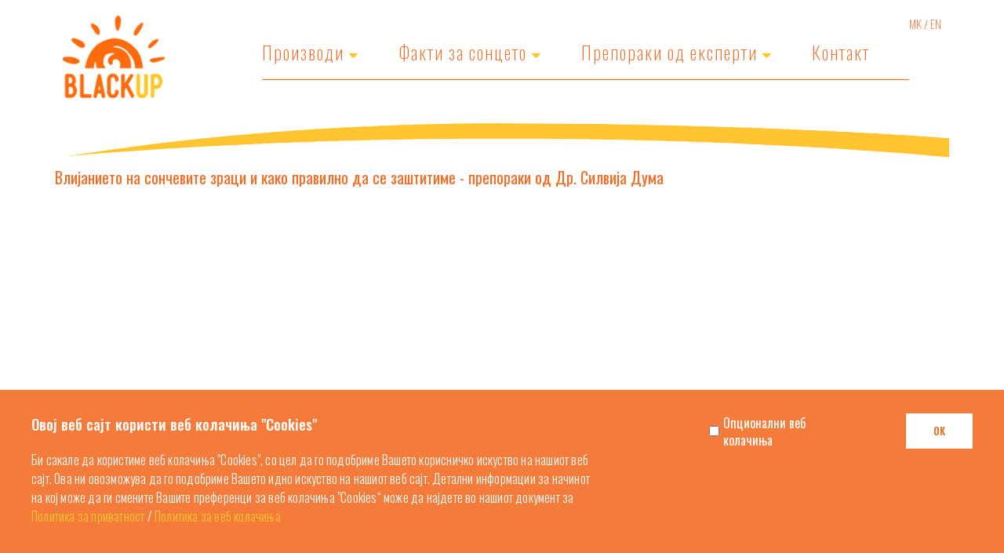

--- FILE ---
content_type: text/html
request_url: https://blackup.com.mk/preporaki/preporaki_soncevi_zraci.html
body_size: 3815
content:
<!DOCTYPE html>
<!--[if lt IE 7]>
<html class="no-js lt-ie9 lt-ie8 lt-ie7"> <![endif]-->
<!--[if IE 7]>
<html class="no-js lt-ie9 lt-ie8"> <![endif]-->
<!--[if IE 8]>
<html class="no-js lt-ie9"> <![endif]-->
<!--[if gt IE 8]><!-->
<html class="no-js"> <!--<![endif]-->
<head>
    <meta charset="utf-8">
    <meta http-equiv="X-UA-Compatible" content="IE=edge">
    <title>BLACK UP - Совети за првите денови на изложеност на сонце</title>
    <meta name="viewport" content="width=device-width, initial-scale=1">
    <meta name="description" content="Blackup website"/>
    <meta name="keywords" content="Blackup"/>
    <meta name="author" content="https://apptree.mk/"/>

    <!-- Facebook and Twitter integration -->
    <meta property="og:title" content=""/>
    <meta property="og:image" content=""/>
    <meta property="og:url" content=""/>
    <meta property="og:site_name" content=""/>
    <meta property="og:description" content=""/>
    <meta name="twitter:title" content=""/>
    <meta name="twitter:image" content=""/>
    <meta name="twitter:url" content=""/>
    <meta name="twitter:card" content=""/>

    <!-- Place favicon.ico and apple-touch-icon.png in the root directory -->
    <link rel="shortcut icon" href="../images/favicon.png">

    <link href='https://fonts.googleapis.com/css?family=Source+Sans+Pro:400,300,600,400italic,700' rel='stylesheet'
          type='text/css'>
    <link rel="stylesheet" href="https://cdnjs.cloudflare.com/ajax/libs/font-awesome/4.7.0/css/font-awesome.css"
          rel='stylesheet' type='text/css'>


    <!-- Animate.css -->
    <link rel="stylesheet" href="../css/animate.css">
    <!-- Icomoon Icon Fonts-->
    <link rel="stylesheet" href="../css/icomoon.css">
    <!-- Simple Line Icons -->
    <link rel="stylesheet" href="../css/simple-line-icons.css">
    <!-- Magnific Popup -->
    <link rel="stylesheet" href="../css/magnific-popup.css">
    <!-- Stylesheet -->
    <link rel="stylesheet" href="../css/style.css">
    <!-- Bootstrap  -->
    <link rel="stylesheet" href="../css/bootstrap.css">
    <!-- Modernizr JS -->
    <script src="../js/modernizr-2.6.2.min.js"></script>

    <!-- FOR IE9 below -->
    <!--[if lt IE 9]>
    <script src="js/respond.min.js"></script>
    <![endif]-->

    <!-- Global site tag (gtag.js) - Google Analytics -->
    <script async src="https://www.googletagmanager.com/gtag/js?id=UA-18757845-4"></script>
    <!-- Cookies -->
    <script src="../js/cookies.js"></script>

</head>
<body onload="return checkCookie()">
<header role="banner" id="fh5co-header">
    <div class="container">
        <!-- <div class="row"> -->
        <nav class="navbar navbar-default fadeIn animated">
            <div class="navbar-header">
                <!-- Mobile Toggle Menu Button -->
                <a href="#" class="js-fh5co-nav-toggle fh5co-nav-toggle" data-toggle="collapse" data-target="#navbar"
                   aria-expanded="false" aria-controls="navbar"><i></i></a>
                <a class="navbar-brand" href="../index.html"><img src="../images/logo.png" alt="Logo"></a>
            </div>
            <div id="navbar" class="navbar-collapse collapse">
                <ul class="nav navbar-nav navbar-right lang">
                    <a href="javascript:;">MK</a> / <a href="../en/index.html">EN</a>
                </ul>
                <ul class="nav navbar-nav navbar-right dropright">
                    <li>
                        <a role="button" data-toggle="dropdown" class="btn btn-primary"><span>Производи <i
                                class="fa fa-caret-down"></i></span></a>
                        <ul class="dropdown-menu multi-level" role="menu" aria-labelledby="dropdownMenu">
                            <li class="dropdown-submenu">
                                <a tabindex="-1">Заштита</a>
                                <ul class="dropdown-menu">
                                    <li><a href="../proizvodi/proizvodi_maslo_za_soncanje_spf50.html">Масло за сончање
                                        BLACK UP СПФ 50</a></li>
                                    <li><a href="../proizvodi/proizvodi_krem_za_soncanje_spf30.html">Крем за сончање
                                        BLACK UP, СПФ 30</a></li>
                                    <li><a href="../proizvodi/proizvodi_krem_za_soncanje_lice_spf30.html">Крем за
                                        сончање за лице BLACK UP, СПФ 30</a></li>
                                    <li><a href="../proizvodi/proizvodi_mleko_za_soncanje_spf20.html">Млеко за сончање
                                        BLACK UP, СПФ 20</a></li>
                                    <li><a href="../proizvodi/proizvodi_mleko_za_soncanje_spf15.html">Млеко за сончање
                                        BLACK UP, СПФ 15</a></li>
                                    <li><a href="../proizvodi/proizvodi_krem_za_soncanje_2vo1_sp15.html">Крем за сончање
                                        BLACK UP со антицелулитен ефект, 2 во 1, СПФ 15</a></li>
                                    <li><a href="../proizvodi/proizvodi_maslo_za_potemnuvanje_sp10.html">Масло за
                                        интензивно потемнување BLACK UP, СПФ 10</a></li>
                                    <li><a href="../proizvodi/proizvodi_mleko_po_soncanje_spf6.html">Масло за сончање
                                        BLACK UP СПФ 6</a></li>
                                    <li><a href="../proizvodi/proizvodi_krem_antipigmenten_spf50.html">Антипигментен крем Black Up со
                                        СПФ50</a></li>
                                </ul>
                            </li>
                            <li class="dropdown-submenu">
                                <a tabindex="-1">Брзо добивање тен</a>
                                <ul class="dropdown-menu">
                                    <li><a href="../proizvodi/proizvodi_maslo_za_intenzivno_potemnuvanje.html">Масло за интензивно потемнување BLACK UP</a></li>
									<li><a href="../proizvodi/proizvodi_puter_za_intenzivno_potemnuvanje.html">Путер за интензивно потемнување BLACK UP</a></li>
                                </ul>
                            </li>
                            <li class="dropdown-submenu">
                                <a tabindex="-1">Нега на кожата по сончање</a>
                                <ul class="dropdown-menu">
                                    <li><a href="../proizvodi/proizvodi_mleko_po_soncanje.html">Млеко по сончање BLACK
                                        UP</a></li>
                                    <li><a href="../proizvodi/proizvodi_gel_po_soncanje.html">Гел по сончање со
                                        разладувачки ефект BLACK UP со ментол и со екстракт од алое вера и од овес</a>
                                    </li>
                                </ul>
                            </li>
                        </ul>
                    </li>
                    <li>
                        <a role="button" data-toggle="dropdown" class="btn btn-primary"><span>Факти за сонцето <i
                                class="fa fa-caret-down"></i></span></a>
                        <ul class="dropdown-menu">
                            <li><a href="../fakti/fakti_sonceto_svetlina.html">Од што се состои сончевата светлина?</a>
                            </li>
                            <li><a href="../fakti/fakti_sonceto_zastita.html">Зошто треба да се аплицира средство за
                                заштита од сонце?</a></li>
                            <li><a href="../fakti/fakti_sonceto_prodiranje.html">Продирање и рефлектирање на сончевите
                                зраци</a></li>
                            <li><a href="../fakti/fakti_sonceto_SPF.html">Што означува СПФ?</a></li>
                            <li><a href="../fakti/fakti_sonceto_filtri.html">Механички vs. хемиски филтри</a></li>
                        </ul>
                    </li>
                    <li>
                        <a role="button" data-toggle="dropdown" class="btn btn-primary"><span>Препораки од експерти <i
                                class="fa fa-caret-down"></i></span></a>
                        <ul class="dropdown-menu">
                            <li><a href="preporaki_za_zastita.html">Совети за првите денови на изложеност на сонце</a>
                            </li>
                            <li><a href="preporaki_informiranost.html">Пред и по сончање – совети за убава кожа</a></li>
                            <li><a href="preporaki_soncanje.html">Препораки за заштита според УВ-индексот</a></li>
                            <li><a href="preporaki_izbegnuvaj.html">Избегнувајте го сонцето доколку примате одреден вид
                                лекови</a></li>
                            <li><a href="preporaki_lekuvanje.html">Лекување изгореници од сонце</a></li>
                            <li><a href="javascript:;">
                                Влијанието на сончевите зраци и како правилно да се заштитиме - препораки од Др. Силвија
                                Дума
                            </a></li>
                            <li><a href="preporaki_za_uzivanje.html">
                                Како да се ужива во сонцето, а да се заштити кожата?
                            </a></li>
                            <li><a href="preporaki_za_preparat.html">
                                Кога треба да се користи препарат со заштитен фактор?
                            </a></li>
                        </ul>
                    </li>
                    <li><a href="../kontakt.html"><span>Контакт</span></a></li>
                </ul>
            </div>
        </nav>
        <!-- </div> -->
    </div>
</header>

<section id="blackup-tips" class="mt-20">
    <div class="container">
        <div class="bu-facts bu-intro to-animate fadeInUp animated">
            <img class="bg-image" src="../images/recommendation/divider.png" alt="">
            <div class="fact-desciption">
                <p class="title">
                    Влијанието на сончевите зраци и како правилно да се заштитиме - препораки од Др. Силвија
                    Дума
                </p>
                <p class="mt-20">
                    <iframe width="100%" height="650" src="https://www.youtube.com/embed/8H8da2_fc0s"
                            title="ГРИЖА ЗА КОЖАТА КАКО ИМПЕРАТИВ ЗА УБАВИНА И ЗДРАВЈЕ" frameborder="0"
                            allow="accelerometer; autoplay; clipboard-write; encrypted-media; gyroscope; picture-in-picture"
                            allowfullscreen></iframe>
                </p>
            </div>
        </div>
    </div>
</section>

<footer id="footer" role="contentinfo" class="fadeInUp animated">
    <div class="container">
        <div class="row">
            <div class="col-md-6 text-left alkaloid-logo copyright">
                <ul class="logo-copyrights">
                    <li><img src="../images/alkaloid-logo.png" alt=""></li>
                    <li><p>©2018 - АЛКАЛОИД АД СКОПЈЕ. СИТЕ ПРАВА СЕ ЗАДРЖАНИ</p></li>
                </ul>
            </div>
            <div class="col-md-6 text-right social-icons">
                <ul class="social social-circle">
                    <li><p>Моделите прикажани на сликите се користат само за илустративни цели.</p></li>
                    <li><a href="https://play.google.com/store/apps/details?id=mk.alcaloid.blackup.sun" target="_blank"><i
                            class="icon-play2"></i></a></li>
                    <li><a href="https://itunes.apple.com/mk/app/black-up/id1214728888" target="_blank"><i
                            class="icon-apple"></i></a></li>
                    <li><a href="https://www.facebook.com/blackup.macedonia" target="_blank"><i
                            class="icon-facebook"></i></a></li>
                    <li><a href="https://www.instagram.com/blackup.mk" target="_blank"><i class="icon-instagram"></i></a>
                    </li>
                    <li><a><i class="icon-settings" title="Колачиња" onclick="return showCookiesPopup()"></i></a></li>
                </ul>
            </div>
        </div>
    </div>
</footer>

<div class="cookies-popup" id="cookie_popup">
    <div class="content">
        <div class="title" id="cookieTitle"></div>
        <div class="description" id="cookieDescription"></div>
    </div>
    <div class="action">
        <div class="chk">
            <input type="checkbox" id="allowAnalytics"/>
            <label for="allowAnalytics" class="text" id="lblCookies"></label>
        </div>
        <button class="btn-ok" id="btnCookies" onclick="return analyticsBlackup()">OK</button>
    </div>
</div>

<!-- jQuery -->
<script src="../js/jquery.min.js"></script>
<!-- jQuery Easing -->
<script src="../js/jquery.easing.1.3.js"></script>
<!-- Bootstrap -->
<script src="../js/bootstrap.min.js"></script>
<!-- Waypoints -->
<script src="../js/jquery.waypoints.min.js"></script>
<!-- Stellar Parallax -->
<script src="../js/jquery.stellar.min.js"></script>
<!-- Counter -->
<script src="../js/jquery.countTo.js"></script>
<!-- Magnific Popup -->
<script src="../js/jquery.magnific-popup.min.js"></script>
<script src="../js/magnific-popup-options.js"></script>

<!-- Main JS (Do not remove) -->
<script src="../js/main.js"></script>

<script defer src="https://static.cloudflareinsights.com/beacon.min.js/vcd15cbe7772f49c399c6a5babf22c1241717689176015" integrity="sha512-ZpsOmlRQV6y907TI0dKBHq9Md29nnaEIPlkf84rnaERnq6zvWvPUqr2ft8M1aS28oN72PdrCzSjY4U6VaAw1EQ==" data-cf-beacon='{"version":"2024.11.0","token":"b3b3453c2ed348fb9c7ba963ec81ffad","r":1,"server_timing":{"name":{"cfCacheStatus":true,"cfEdge":true,"cfExtPri":true,"cfL4":true,"cfOrigin":true,"cfSpeedBrain":true},"location_startswith":null}}' crossorigin="anonymous"></script>
</body>
</html>


--- FILE ---
content_type: text/css
request_url: https://blackup.com.mk/css/style.css
body_size: 9597
content:
/* =======================================================
*
/*
  Theme Name: BlackUp 
  Theme URI: http://blackup.mk
  Author: AppTree
  Author URI: https://apptree.mk
  Description: BlackUp - Website.
  License: GNU General Public License version 3.0
  License URI: http://www.gnu.org/licenses/gpl-3.0.html
  Version: 1.0
*
*
* ======================================================= */
@import url(https://fonts.googleapis.com/css?family=Oswald:200,300,400,500,600&subset=latin-ext);

@font-face {
    font-family: 'icomoon';
    src: url("../fonts/icomoon/icomoon.eot?srf3rx");
    src: url("../fonts/icomoon/icomoon.eot?srf3rx#iefix") format("embedded-opentype"), url("../fonts/icomoon/icomoon.ttf?srf3rx") format("truetype"), url("../fonts/icomoon/icomoon.woff?srf3rx") format("woff"), url("../fonts/icomoon/icomoon.svg?srf3rx#icomoon") format("svg");
    font-weight: normal;
    font-style: normal;
}

.ie9 img[src$=".svg"] {
    width: 100%;
}

@media screen and (-ms-high-contrast: active), (-ms-high-contrast: none) {
    img[src$=".svg"] {
        width: 100%;
    }
}

body {
    font-family: "Oswald", sans-serif;
    font-weight: 300;
    font-size: 20px;
    line-height: 1.5;
    color: #777777;
    color: #7f7f7f;
    background: #fff;
    height: 100%;
    position: relative;
}

::-webkit-scrollbar {
    width: 1em;
    color: #fff;
}

::-webkit-scrollbar-track {
    -webkit-box-shadow: inset 0 0 6px rgba(0, 0, 0, 0);
    color: red;
}

::-webkit-scrollbar-thumb {
    background-color: #ffc531;
    outline: 4px solid slategrey;
}

a {
    color: #52d3aa;
    -webkit-transition: 0.5s;
    -o-transition: 0.5s;
    transition: 0.5s;
}

a:hover, a:active, a:focus {
    color: #52d3aa;
    outline: none;
}

p {
    margin-bottom: 1.5em;
}

h1, h2, h3, h4, h5, h6 {
    color: #000;
    font-family: "Oswald", sans-serif;
    font-weight: 400;
    margin: 0 0 30px 0;
}

::-webkit-selection {
    color: #818892;
    background: #f9f6f0;
}

::-moz-selection {
    color: #818892;
    background: #f9f6f0;
}

::selection {
    color: #818892;
    background: #f9f6f0;
}

ul ul, ol ul {
    list-style-type: disc;
}

.edge--bottom {
    position: relative;
    z-index: 1;
}

.edge--bottom:after {
    background: inherit;
    content: '';
    display: block;
    height: 50%;
    left: 0;
    position: absolute;
    right: 0;
    z-index: -1;
    -webkit-backface-visibility: hidden;
}

.edge--bottom:after {
    bottom: 0;
    transform: skewY(-1.5deg);
    transform-origin: 100%;
}

.edge--bottom--reverse {
    position: relative;
    z-index: 1;
}

.edge--bottom--reverse:after {
    background: inherit;
    content: '';
    display: block;
    height: 50%;
    left: 0;
    position: absolute;
    right: 0;
    z-index: -1;
    -webkit-backface-visibility: hidden;
}

.edge--bottom--reverse:after {
    bottom: 0;
    transform: skewY(1.5deg);
    transform-origin: 0 100%;
}

.edge--top {
    position: relative;
    z-index: 1;
}

.edge--top:before {
    background: inherit;
    content: '';
    display: block;
    height: 50%;
    left: 0;
    position: absolute;
    right: 0;
    z-index: -1;
    -webkit-backface-visibility: hidden;
}

.edge--top:before {
    top: 0;
    transform: skewY(1.5deg);
    transform-origin: 100% 0;
}

.edge--top--reverse {
    position: relative;
    z-index: 1;
}

.edge--top--reverse:before {
    background: inherit;
    content: '';
    display: block;
    height: 50%;
    left: 0;
    position: absolute;
    right: 0;
    z-index: -1;
    -webkit-backface-visibility: hidden;
}

.edge--top--reverse:before {
    top: 0;
    transform: skewY(-1.5deg);
    transform-origin: 0 0;
}

.edge--both {
    position: relative;
    z-index: 1;
}

.edge--both:before, .edge--both:after {
    background: inherit;
    content: '';
    display: block;
    height: 50%;
    left: 0;
    position: absolute;
    right: 0;
    z-index: -1;
    -webkit-backface-visibility: hidden;
}

.edge--both:before {
    top: 0;
    transform: skewY(1.5deg);
    transform-origin: 100% 0;
}

.edge--both:after {
    bottom: 0;
    transform: skewY(-1.5deg);
    transform-origin: 100%;
}

.edge--both--reverse {
    position: relative;
    z-index: 1;
}

.edge--both--reverse:before, .edge--both--reverse:after {
    background: inherit;
    content: '';
    display: block;
    height: 50%;
    left: 0;
    position: absolute;
    right: 0;
    z-index: -1;
    -webkit-backface-visibility: hidden;
}

.edge--both--reverse:before {
    top: 0;
    transform: skewY(-1.5deg);
    transform-origin: 0 0;
}

.edge--both--reverse:after {
    bottom: 0;
    transform: skewY(1.5deg);
    transform-origin: 0 0;
}

#fh5co-header {
    margin-top: 10px;
}

@media screen and (max-width: 768px) {
    #fh5co-header {
        margin-top: 0;
        background: #fff;
        -webkit-box-shadow: 0 0 9px 0 rgba(0, 0, 0, 0.1);
        -moz-box-shadow: 0 0 9px 0 rgba(0, 0, 0, 0.1);
        -ms-box-shadow: 0 0 9px 0 rgba(0, 0, 0, 0.1);
        box-shadow: 0 0 9px 0 rgba(0, 0, 0, 0.1);
    }

    #fh5co-header .navbar-brand {
        color: #52d3aa !important;
    }

    #fh5co-header #navbar li a {
        -webkit-transition: 0.3s;
        -o-transition: 0.3s;
        transition: 0.3s;
    }

    #fh5co-header #navbar li a:hover {
        color: #ffc530 !important;
    }

    #fh5co-header #navbar li a span:before {
        background: transparent !important;
    }

    #fh5co-header #navbar li.active a {
        background: transparent;
        background: none;
        color: #52d3aa !important;
    }

    #fh5co-header #navbar li.active ul li a {
        color: #fff;
    }

    #fh5co-header #navbar li.active a span:before {
        visibility: visible;
        -webkit-transform: scaleX(1);
        transform: scaleX(1);
    }
}

#fh5co-header .navbar {
    padding-bottom: 0;
    margin-bottom: 0;
}

#fh5co-header #navbar ul {
    border-bottom: 1px solid #f36c23;
}

#fh5co-header #navbar ul.lang {
    border-bottom: none;
    color: #f36c23;
}

#fh5co-header #navbar ul.lang a {
    color: #f36c23;
    font-size: 15px;
    font-weight: 200;
}

#fh5co-header #navbar ul.lang a:hover {
    color: #ffc530;
    text-decoration: none;
}

@media screen and (max-width: 770px) {
    #fh5co-header #navbar ul {
        border-bottom: none;
    }
}

#fh5co-header #navbar li a {
    font-family: "Oswald", sans-serif;
    color: #f36c23;
    position: relative;
    font-size: 23px;
    font-weight: 200;
    letter-spacing: 2px;
    line-height: normal;
    text-transform: none;
    padding: 30px 50px 15px 0px;
    border: none !important;
    -webkit-transition: all 0.3s ease-in-out 0s;
    -moz-transition: all 0.3s ease-in-out 0s;
    -ms-transition: all 0.3s ease-in-out 0s;
    -o-transition: all 0.3s ease-in-out 0s;
    transition: all 0.3s ease-in-out 0s;
}

#fh5co-header #navbar li a span {
    position: relative;
    display: block;
    padding-bottom: 2px;
}

#fh5co-header #navbar li a span:before {
    content: "";
    position: absolute;
    width: 100%;
    height: 1px;
    bottom: -16px;
    left: 0;
    background-color: rgb(255, 199, 54);
    visibility: hidden;
    -webkit-transform: scaleX(0);
    -moz-transform: scaleX(0);
    -ms-transform: scaleX(0);
    -o-transform: scaleX(0);
    transform: scaleX(0);
    -webkit-transition: all 0.3s ease-in-out 0s;
    -moz-transition: all 0.3s ease-in-out 0s;
    -ms-transition: all 0.3s ease-in-out 0s;
    -o-transition: all 0.3s ease-in-out 0s;
    transition: all 0.3s ease-in-out 0s;
}

#fh5co-header #navbar li a span i {
    font-size: 19px;
    color: #fec525;
}

#fh5co-header #navbar li a:hover {
    color: #ffc530;
    background: none !important;
}

#fh5co-header #navbar li a:hover span:before {
    visibility: visible;
    -webkit-transform: scaleX(1);
    -moz-transform: scaleX(1);
    -ms-transform: scaleX(1);
    -o-transform: scaleX(1);
    transform: scaleX(1);
}

#fh5co-header #navbar li.active a {
    background: none;
    color: #ffc530;
}

#fh5co-header #navbar li.active a span:before {
    visibility: visible;
    -webkit-transform: scaleX(1);
    transform: scaleX(1);
}

.navbar-nav > li > .dropdown-menu {
    width: 100%;
    padding: 5px !important;
    border-top: 1px solid rgb(255, 197, 49);
}

.navbar-nav > li > .dropdown-menu li {
    border-bottom: 1px solid #fd6c0e;
}

.dropdown-menu li.active a {
    color: #fd6c0e !important;
}

.dropdown-menu > li > a:focus {
    background: none !important;
    outline: none;
}

.navbar-nav > li > .dropdown-menu li:last-child {
    border-bottom: none;
}

.navbar-nav > li > .dropdown-menu li a {
    font-size: 18px !important;
    letter-spacing: 1px !important;
    white-space: normal;
    padding: 5px !important;
    line-height: 25px !important;
    cursor: pointer;
}

.dropdown-submenu {
    position: relative;
}

.dropdown-submenu > .dropdown-menu {
    top: 0;
    left: 100%;
    margin-top: -5px;
    margin-left: -1px;
    border-radius: 0;
}

.dropdown-submenu:hover > .dropdown-menu {
    display: none;
}

.dropdown-submenu > a:after {
    display: block;
    content: " ";
    float: right;
    width: 0;
    height: 0;
    border-color: transparent;
    border-style: solid;
    border-width: 6px 0 6px 6px;
    border-left-color: #fd6c0e;
    margin-top: 7px;
    margin-right: 5px;
}

.dropdown-submenu:hover > a:after {
    border-left-color: #fec935;
}

.dropdown-submenu.pull-left {
    float: none;
}

.dropdown-submenu.pull-left > .dropdown-menu {
    left: -100%;
    margin-left: 10px;
    -webkit-border-radius: 6px 0 6px 6px;
    -moz-border-radius: 6px 0 6px 6px;
    border-radius: 6px 0 6px 6px;
}

#fh5co-header .navbar-brand {
    height: auto !important;
    padding: 0px 0px !important;
}

@media screen and (max-width: 770px) {
    #fh5co-header .navbar-brand img {
        width: 80px;
    }
}

#fh5co-header.navbar-fixed-top {
    position: fixed !important;
    background: #fff;
    -webkit-box-shadow: 0 0 9px 0 rgba(0, 0, 0, 0.1);
    -moz-box-shadow: 0 0 9px 0 rgba(0, 0, 0, 0.1);
    -ms-box-shadow: 0 0 9px 0 rgba(0, 0, 0, 0.1);
    box-shadow: 0 0 9px 0 rgba(0, 0, 0, 0.1);
    margin-top: 0px;
    top: 0;
}

#fh5co-header.navbar-fixed-top .navbar-brand {
    color: #52d3aa;
}

#fh5co-header.navbar-fixed-top .navbar-brand img {
    width: 80px;
}

#fh5co-header.navbar-fixed-top #navbar li a {
    padding: 15px 50px 15px 0px;
    -webkit-transition: 0.3s;
    -o-transition: 0.3s;
    transition: 0.3s;
}

@media screen and (max-width: 991px) {
    #fh5co-header.navbar-fixed-top #navbar li a {
        padding: 15px 20px 15px 0px;
    }
}

#fh5co-header.navbar-fixed-top #navbar li a:hover {
    color: #ffc530;
}

#fh5co-header.navbar-fixed-top #navbar li.active a {
    background: transparent;
    background: none;
    color: #ffc530;
}

#fh5co-header.navbar-fixed-top #navbar li.active a span:before {
    visibility: visible;
    -webkit-transform: scaleX(1);
    transform: scaleX(1);
    background-color: #ffc530;
}

#fh5co-header .navbar-default {
    border: transparent;
    background: transparent;
    -webkit-border-radius: 0px;
    -moz-border-radius: 0px;
    -ms-border-radius: 0px;
    border-radius: 0px;
    padding: 10px;
    z-index: 1;
}

@media screen and (max-width: 768px) {
    #fh5co-header .navbar-default {
        margin-top: 0px;
        padding-right: 0px;
        padding-left: 0px;
    }
}

#fh5co-header .navbar-default .brand-slogan {
    margin: 28px 0 0 15px;
    float: left;
    letter-spacing: 2px;
    color: #adadad;
}

#fh5co-header .navbar-default .brand-slogan em {
    color: #52d3aa;
    font-style: normal;
}

#fh5co-header a {
    -webkit-transition: 0s;
    -o-transition: 0s;
    transition: 0s;
}

#fh5co-home {
    position: relative;
    width: 100%;
    overflow: hidden;
}

#fh5co-home .text-wrap {
    display: table;
    width: 100%;
    position: relative;
    z-index: 4;
}

#fh5co-home .text-wrap .bu-intro-img {
    position: absolute;
    top: 18px;
    left: 0;
    overflow: hidden;
}

#fh5co-home .text-wrap p {
    font-size: 28px;
    color: #f36c23;
    font-weight: 200;
}

#fh5co-home .text-wrap img {
    width: 100%;
}

#fh5co-home .products-home {
    position: relative;
    top: -300px;
}

@media screen and (max-width: 1200px) {
    #fh5co-home .products-home {
        top: -230px;
    }
}

#fh5co-home .text-inner {
    display: table-cell;
    vertical-align: middle;
    text-align: center;
}

#fh5co-home .text-inner a {
    color: white;
    border-bottom: 1px dashed rgba(255, 255, 255, 0.5);
    -webkit-transition: 0.5s;
    -o-transition: 0.5s;
    transition: 0.5s;
}

#fh5co-home .text-inner a:hover, #fh5co-home .text-inner a:active, #fh5co-home .text-inner a:focus {
    text-decoration: none;
    color: white;
    border-bottom: 1px dashed white;
}

#fh5co-home .text-inner h1 {
    font-size: 50px;
    color: white;
    margin: 0 0 20px 0;
}

#fh5co-home .text-inner h2 {
    font-size: 28px;
    line-height: 38px;
    font-weight: 300;
    color: rgba(255, 255, 255, 0.8);
    margin: 0;
}

.blackup-intro {
    float: left;
    width: 100%;
    position: relative;
}

@media screen and (max-width: 992px) {
    .blackup-intro {
        margin-bottom: 3.5em;
    }
}

.blackup-intro .bg-image {
    width: 100%;
}

.blackup-intro figure {
    position: absolute;
    margin-top: 20px;
    top: 0;
    display: block;
}

.blackup-intro figure img {
    width: 100%;
}

.bu-homepage {
    float: left;
    width: 100%;
    position: relative;
}

@media screen and (max-width: 992px) {
    .bu-homepage {
        margin-bottom: 3.5em;
    }
}

.bu-homepage .bg-image {
    width: 100%;
}

.bu-homepage figure {
    position: absolute;
    margin-top: 20px;
    top: 0;
    display: block;
}

.bu-homepage figure img {
    width: 100%;
}

.bu-homepage p {
    font-size: 28px;
    color: #f36c23;
    font-weight: 200;
}

@media screen and (max-width: 992px) {
    .bu-homepage p {
        font-size: 23px;
    }
}

.bu-homepage .product-image {
    width: 300px;
    position: absolute;
    margin-top: 20px;
    left: 15%;
    top: 5%;
    display: block;
}

@media screen and (max-width: 992px) {
    .bu-homepage .product-image {
        width: 200px;
    }
}

.bu-homepage {
    color: #b3b3b3;
    display: block;
    margin-bottom: 20px;
}

.bu-tips {
    float: left;
    width: 100%;
    position: relative;
    background-image: url(../images/home/tips/bg.png);
    background-repeat: no-repeat;
    background-position: center;
}

@media screen and (max-width: 992px) {
    .bu-tips {
        margin-bottom: 3.5em;
    }
}

.bu-tips figure {
    position: absolute;
    margin-top: -50px;
    top: 0;
    left: 12%;
    display: block;
}

.bu-tips figure p {
    font-size: 40px;
    width: 100px;
    height: 100px;
    color: #fff;
    padding: 20px 10px 20px 10px;;
    background-color: #FFC530;
    text-transform: uppercase;
    -webkit-border-radius: 50%;
    -moz-border-radius: 50%;
    -ms-border-radius: 50%;
    border-radius: 50%;
}

.bu-tips p {
    position: absolute;
    margin-top: 100px;
    top: 0;
    left: 45%;
    display: block;
    font-size: 28px;
    color: #f36d24;
    font-weight: 200;
    letter-spacing: 2px;
}

.bu-tips h3 {
    margin-bottom: 0px;
}

.bu-tips .bu-position {
    color: #b3b3b3;
    display: block;
    margin-bottom: 20px;
}

.bu-tips .tips-products {
    position: absolute;
    margin-top: 180px;
    top: 0;
    left: 28%;
}

.bu-tips .tips-products img {
    width: 550px;
}

.bu-facts {
    float: left;
    width: 100%;
    position: relative;
}

@media screen and (max-width: 992px) {
    .bu-facts {
        margin-bottom: 3.5em;
    }
}

.bu-facts .bg-image {
    width: 100%;
}

.bu-facts figure {
    position: absolute;
    margin-top: 20px;
    top: 0;
    display: block;
}

.bu-facts figure img {
    width: 100%;
}

.bu-facts .fact-desciption {
    font-size: 20px;
    color: #f36d24;
    font-weight: 200;
    margin-top: 10px;
    top: 0;
    display: block;
    width: 100%;
    line-height: 21px;
}

.bu-facts .fact-desciption p b {
    font-weight: 400;
}

.bu-facts .fact-desciption ul li {
    font-weight: 400;
    color: #ffc532;
}

.bu-facts .fact-desciption ul li p {
    font-weight: 200;
    margin-bottom: 5px;
    color: #f36d24;
}

.bu-facts .fact-desciption ul li p b {
    font-weight: 400;
}

.bu-facts .fact-desciption ol li {
    font-weight: 400;
    color: #ffc532;
}

.bu-facts .fact-desciption ol li p {
    font-weight: 200;
    color: #f36d24;
    margin-bottom: 10px;
    line-height: 25px;
}

.bu-facts .fact-desciption ol ul li p {
    line-height: 20px;
    margin-bottom: 5px;
}

.bu-facts .fact-desciption ol li p b {
    font-weight: 400;
}

.bu-facts .fact-desciption .title {
    font-weight: 400;
}

@media screen and (max-width: 992px) {
    .bu-facts p {
        font-size: 23px;
    }
}

.bu-facts .product-image {
    width: 300px;
    position: absolute;
    margin-top: 20px;
    right: 0;
    bottom: 0;
    display: block;
}

@media screen and (max-width: 992px) {
    .bu-facts .product-image {
        width: 200px;
    }
}

.bu-facts {
    color: #b3b3b3;
    display: block;
    margin-bottom: 20px;
}

.star-blue {
    color: #00FFFF;
}

.star-orange {
    color: #ffc531;
}

.star-orange-dark {
    color: #f8993a;
}

.star-red {
    color: #ed2225;
}

.blackup-product {
    float: left;
    width: 100%;
    position: relative;
    padding-bottom: 25%;
}

.blackup-product .bg-image {
    width: 100%;
}

.blackup-product figure {
    position: absolute;
    margin-top: 20px;
    top: 0;
    display: block;
}

.blackup-product figure img {
    width: 100%;
}

.blackup-product .product-image {
    width: 250px;
    position: absolute;
    left: 20%;
    top: 10%;
    display: block;
}

.blackup-product .description {
    width: 550px;
    height: 650px;
    position: absolute;
    right: 7%;
    top: 10%;
    display: block;
    background-color: #fff;
    padding: 15px 0px 15px 15px;
    overflow: scroll;
}

.blackup-product .description p {
    color: #f36c23;
    text-align: left;
    font-size: 18px;
    font-weight: 200;
    letter-spacing: 2px;
    line-height: 24px;
}

.blackup-product .description p b {
    font-weight: 400;
}

.blackup-product .description ul li {
    color: #fec525;
}

.blackup-product .description ul li p {
    color: #f36c23;
}

@media screen and (max-width: 1200px) {
    .blackup-product .description {
        right: 4%;
        width: 500px;
    }

    .blackup-product .description p {
        font-size: 16px;
    }
}

.blackup-product .thumbnails {
    width: 250px;
    position: absolute;
    left: 0;
    top: 10%;
    display: block;
}

.thumbnails img {
    display: initial;
    max-width: 100%;
    padding: 5px;
    margin-top: 25px;
    height: auto;
}

.main-image img {
    max-width: 100%;
    padding: 5px;
    height: auto;
}

.thumbnails li {
    list-style-type: none;
}

.thumbnails li img {
    width: 50px;
    padding: 5px;
    margin-top: 5px;
    margin-bottom: 5px;
    border: 1px solid #ccc;
    height: auto;
    background: #fff;
    box-shadow: 1px 1px 7px rgba(0, 0, 0, 0.1);
}

.product-title {
    position: absolute;
    top: -6%;
    left: 22.7%;
    -webkit-transition: all 0.3s ease-in-out 0s;
    -moz-transition: all 0.3s ease-in-out 0s;
    -ms-transition: all 0.3s ease-in-out 0s;
    -o-transition: all 0.3s ease-in-out 0s;
    transition: all 0.3s ease-in-out 0s;
}

.product-title p {
    color: #ffc531;
    font-size: 23px;
    font-weight: 300;
    letter-spacing: 2px;
}

.product .product-type {
    margin-top: -50px;
    margin-bottom: 10px;
}

.product .product-vitamin {
    position: absolute;
    bottom: -90%;
    left: 0;
}

.slider-thumb {
    background: url(../images/products/slider/bg.png);
    padding: 10px;
    background-repeat: no-repeat;
}

.bu-ingredient {
    border: 2px solid #f2f2f2;
    float: left;
    width: 100%;
    position: relative;
    background: url(../images/home/tips/umbrela.jpg);
    background-color: #fff;
    background-repeat: no-repeat;
    background-position: center;
}

@media screen and (max-width: 992px) {
    .bu-ingredient {
        margin-bottom: 3.5em;
    }
}

.bu-ingredient figure {
    position: absolute;
    margin-top: 10px;
    top: 0;
    left: 10%;
    display: block;
}

.bu-ingredient figure p {
    font-size: 40px;
    width: 100px;
    height: 100px;
    color: #fff;
    padding: 20px 10px 20px 10px;;
    background-color: #FFC530;
    text-transform: uppercase;
    -webkit-border-radius: 50%;
    -moz-border-radius: 50%;
    -ms-border-radius: 50%;
    border-radius: 50%;
}

.bu-ingredient p {
    position: absolute;
    bottom: 0;
    left: 5%;
    display: block;
    font-size: 28px;
    color: #f36d24;
    font-weight: 200;
    text-align: left;
    letter-spacing: 2px;
    line-height: 30px;
}

.bu-ingredient h3 {
    margin-bottom: 0px;
}

.bu-ingredient .bu-ingredient {
    color: #b3b3b3;
    display: block;
    margin-bottom: 20px;
}

.bu-ingredient .ingredient-products {
    position: absolute;
    margin-top: 160px;
    top: 0;
    left: 30%;
}

.bu-ingredient .ingredient-products img {
    width: 480px;
}

.detail i {
    color: #fec525;
    font-size: 50px;
}

.detail a {
    color: #fd6c0e;
}

.detail h3 {
    color: #fd6c0e;
    font-weight: 700;
    font-size: 16px;
    text-transform: uppercase;
}

.detail p {
    font-weight: 300;
    line-height: 2;
}

.detail h4, .detail p {
    font-size: 15px;
    color: #fd6c0e;
}

#company.form-control, #email.form-control, #message.form-control, #name.form-control {
    width: 95%;
    border-radius: 0;
    box-shadow: none;
    background: 0 0;
    border: 1px solid #fec526;
    color: #fd6c0e;
    font-size: 15px;
    letter-spacing: 1px;
    font-weight: 300;
}

::placeholder {
    color: #fd6c0e;
    opacity: 1;
}

#submit {
    font-size: 15px;
    margin-top: 15px;
    color: #fd6c0e;
    background-color: transparent;
    border: none;
    text-transform: uppercase;
}

#fh5co-intro {
    position: relative;
    bottom: 0;
    margin-top: -150px;
    z-index: 10;
    padding-bottom: 7em;
}

@media screen and (max-width: 768px) {
    #fh5co-intro {
        padding-bottom: 3em;
    }
}

#fh5co-intro > div {
    display: -webkit-box;
    display: -moz-box;
    display: -ms-flexbox;
    display: -webkit-flex;
    display: flex;
    flex-wrap: wrap;
    -webkit-flex-wrap: wrap;
    -moz-flex-wrap: wrap;
}

#fh5co-intro .fh5co-block {
    width: 33.33%;
    float: left;
    text-align: center;
    font-size: 16px;
    min-height: 300px;
    vertical-align: middle;
    padding: 40px;
    background: #fff;
    -webkit-box-shadow: 7px 14px 42px 3px rgba(163, 174, 184, 0.4);
    -moz-box-shadow: 7px 14px 42px 3px rgba(163, 174, 184, 0.4);
    -ms-box-shadow: 7px 14px 42px 3px rgba(163, 174, 184, 0.4);
    -o-box-shadow: 7px 14px 42px 3px rgba(163, 174, 184, 0.4);
    box-shadow: 7px 14px 42px 3px rgba(163, 174, 184, 0.4);
    z-index: 7;
    flex-grow: 1;
    background-size: cover;
    position: relative;
    backgroun-repeat: no-repeat;
}

@media screen and (max-width: 768px) {
    #fh5co-intro .fh5co-block {
        width: 100%;
    }
}

#fh5co-intro .fh5co-block > .overlay-darker {
    z-index: 8;
    opacity: .5;
    background: #474747;
    position: absolute;
    left: 0;
    right: 0;
    top: 0;
    bottom: 0;
}

#fh5co-intro .fh5co-block > .overlay {
    background: #fff;
    opacity: 1;
    z-index: 9;
    position: absolute;
    top: 0;
    bottom: 0;
    left: 0;
    right: 0;
    -webkit-transition: 0.5s;
    -o-transition: 0.5s;
    transition: 0.5s;
}

#fh5co-intro .fh5co-block > .fh5co-text {
    position: relative;
    z-index: 10;
}

#fh5co-intro .fh5co-block > .fh5co-text .fh5co-intro-icon {
    font-size: 50px;
    color: #52d3aa;
    margin-bottom: 30px;
    display: block;
}

#fh5co-intro .fh5co-block h2 {
    font-size: 24px;
    font-weight: 400;
}

#fh5co-intro .fh5co-block:hover > .overlay, #fh5co-intro .fh5co-block:focus > .overlay {
    opacity: 0;
    z-index: 9;
}

#fh5co-intro .fh5co-block:hover > .fh5co-text, #fh5co-intro .fh5co-block:focus > .fh5co-text {
    color: #fff;
}

#fh5co-intro .fh5co-block:hover > .fh5co-text .fh5co-intro-icon, #fh5co-intro .fh5co-block:focus > .fh5co-text .fh5co-intro-icon {
    color: #fff;
}

#fh5co-intro .fh5co-block:hover h2, #fh5co-intro .fh5co-block:focus h2 {
    color: #fff;
}

#fh5co-intro .fh5co-block:hover .btn, #fh5co-intro .fh5co-block:focus .btn {
    border: 2px solid #fff !important;
    background: transparent;
}

#fh5co-intro .fh5co-block:hover .btn:hover, #fh5co-intro .fh5co-block:focus .btn:hover {
    background: #52d3aa !important;
    border: 2px solid #52d3aa !important;
}

.watch-video {
    text-align: center;
    width: 100%;
    display: block;
    float: left;
}

.watch-video span {
    display: block;
    margin-bottom: 20px;
    letter-spacing: 2px;
    text-transform: uppercase;
    font-weight: bold;
}

.watch-video .btn-video {
    display: block;
    font-size: 60px;
    height: 120px;
    width: 120px;
    margin: 0 auto;
    border: 2px solid #52d3aa;
    line-height: 0px;
    display: table;
    text-align: center;
    -webkit-border-radius: 50%;
    -moz-border-radius: 50%;
    -ms-border-radius: 50%;
    border-radius: 50%;
}

.watch-video .btn-video:hover, .watch-video .btn-video:focus, .watch-video .btn-video:active {
    text-decoration: none;
}

.watch-video .btn-video i {
    position: relative;
    display: table-cell;
    vertical-align: middle;
    margin: 0;
    padding: 0;
    right: -9px;
    -webkit-transition: 0.3s;
    -o-transition: 0.3s;
    transition: 0.3s;
}

.watch-video .btn-video:hover i, .watch-video .btn-video:focus i {
    -webkit-transform: scale(1.1);
    -moz-transform: scale(1.1);
    -ms-transform: scale(1.1);
    -o-transform: scale(1.1);
    transform: scale(1.1);
}

#fh5co-services, #fh5co-testimonials, #fh5co-counters, #fh5co-work, #fh5co-contact {
    padding: 4em 0;
}

@media screen and (max-width: 768px) {
    #fh5co-services, #fh5co-testimonials, #fh5co-counters, #fh5co-work, #fh5co-contact {
        padding: 2em 0;
    }
}

#fh5co-services, #fh5co-work, #fh5co-counters {
    padding: 7em 0;
}

@media screen and (max-width: 768px) {
    #fh5co-services, #fh5co-work, #fh5co-counters {
        padding: 4em 0;
    }
}

#fh5co-services {
    background-color: #52d3aa;
    background-image: url([data-uri]);
    background-image: -webkit-gradient(linear, 0% 0%, 100% 100%, color-stop(0, #3f95ea), color-stop(1, #52d3aa));
    background-image: -webkit-repeating-linear-gradient(top left, #3f95ea 0%, #52d3aa 100%);
    background-image: repeating-linear-gradient(to bottom right, #3f95ea 0%, #52d3aa 100%);
    background-image: -ms-repeating-linear-gradient(top left, #3f95ea 0%, #52d3aa 100%);
    overflow: hidden;
    position: relative;
    color: rgba(255, 255, 255, 0.7);
}

#fh5co-services:before, #fh5co-services:after {
    position: absolute;
    transform: rotate(-1.7deg);
    -ms-transform: rotate(-1.7deg);
    -webkit-transform: rotate(-1.7deg);
    -o-transform: rotate(-1.7deg);
    -moz-transform: rotate(-1.7deg);
    background-color: #fff;
    content: "";
    z-index: 3;
    display: inline-block;
    height: 70px;
    padding: 0;
    width: 101%;
}

#fh5co-services:before {
    top: 0;
    margin-top: -35px;
}

#fh5co-services:after {
    bottom: 0;
    margin-bottom: -35px;
}

#fh5co-services .fh5co-service {
    padding-right: 30px;
}

#fh5co-services h3 {
    font-size: 24px;
    color: #fff;
}

#fh5co-services .icon {
    font-size: 70px;
    margin-bottom: 30px;
    display: -moz-inline-stack;
    display: inline-block;
    zoom: 1;
    *display: inline;
}

#fh5co-services .icon:before {
    color: #fff;
}

#fh5co-services .section-heading h2 {
    color: #fff;
}

#fh5co-services .section-heading h2.left-border:after {
    background: rgba(255, 255, 255, 0.3);
}

#fh5co-counters {
    background: #52d3aa;
    overflow: hidden;
    background-color: transparent;
    background-size: cover;
    background-attachment: fixed;
    position: relative;
    width: 100%;
    padding: 9em 0 10em 0;
}

@media screen and (max-width: 768px) {
    #fh5co-counters {
        padding: 4em 0;
    }
}

#fh5co-counters .fh5co-overlay {
    position: absolute;
    top: 0;
    left: 0;
    right: 0;
    bottom: 0;
    z-index: 2;
    background: rgba(0, 0, 0, 0.7);
}

#fh5co-counters:before, #fh5co-counters:after {
    position: absolute;
    transform: rotate(-1.7deg);
    -ms-transform: rotate(-1.7deg);
    -webkit-transform: rotate(-1.7deg);
    -o-transform: rotate(-1.7deg);
    -moz-transform: rotate(-1.7deg);
    background-color: #fff;
    content: "";
    z-index: 3;
    display: inline-block;
    height: 70px;
    padding: 0;
    width: 101%;
}

#fh5co-counters:before {
    top: 0;
    margin-top: -35px;
}

#fh5co-counters:after {
    bottom: 0;
    margin-bottom: -35px;
}

#fh5co-counters .section-heading {
    position: relative;
    z-index: 3;
    margin-bottom: 0;
}

#fh5co-counters .section-heading h2 {
    color: #fff;
}

#fh5co-counters .section-heading h2:after {
    background: rgba(255, 255, 255, 0.3) !important;
}

#fh5co-counters .section-heading .subtext h3 {
    color: rgba(255, 255, 255, 0.7) !important;
}

#fh5co-counters .fh5co-counter {
    position: relative;
    z-index: 3;
    text-align: center;
}

@media screen and (max-width: 992px) {
    #fh5co-counters .fh5co-counter {
        margin-bottom: 50px;
        float: left;
        width: 100%;
    }
}

#fh5co-counters .fh5co-counter .fh5co-counter-icon,
#fh5co-counters .fh5co-counter .fh5co-counter-number,
#fh5co-counters .fh5co-counter .fh5co-counter-label {
    display: block;
}

#fh5co-counters .fh5co-counter .fh5co-counter-icon {
    font-size: 40px;
    color: #52d3aa;
}

#fh5co-counters .fh5co-counter .fh5co-counter-number {
    font-size: 70px;
    color: #fff;
    font-weight: 300;
}

#fh5co-counters .fh5co-counter .fh5co-counter-label {
    color: rgba(255, 255, 255, 0.5);
    font-size: 18px;
    font-weight: 400;
}

#fh5co-testimonials .box-testimony {
    margin-bottom: 2em;
    float: left;
}

#fh5co-testimonials .box-testimony a {
    color: rgba(255, 255, 255, 0.5);
}

#fh5co-testimonials .box-testimony a:hover, #fh5co-testimonials .box-testimony a:focus, #fh5co-testimonials .box-testimony a:active {
    color: white;
    text-decoration: none;
}

#fh5co-testimonials .box-testimony blockquote {
    padding-left: 0;
    border-left: none;
    padding: 30px;
    background: #fff;
    background: #52d3aa;
    font-size: 20px;
    font-weight: 300;
    position: relative;
    -webkit-border-radius: 7px;
    -moz-border-radius: 7px;
    -ms-border-radius: 7px;
    border-radius: 7px;
}

#fh5co-testimonials .box-testimony blockquote:after {
    content: "";
    position: absolute;
    top: 100%;
    left: 40px;
    border-top: 10px solid black;
    border-top-color: #fff;
    border-top-color: #52d3aa;
    border-left: 10px solid transparent;
    border-right: 10px solid transparent;
}

#fh5co-testimonials .box-testimony blockquote p {
    font-style: italic;
    color: #fff;
}

#fh5co-testimonials .box-testimony .author {
    line-height: 20px;
    color: black;
    font-size: 16px;
    margin-left: 20px;
    font-weight: 400;
}

#fh5co-testimonials .box-testimony .author a {
    color: #52d3aa;
}

#fh5co-testimonials .box-testimony .author a:hover {
    text-decoration: underline;
}

#fh5co-testimonials .box-testimony .author > figure {
    float: left;
    margin-right: 10px;
}

#fh5co-testimonials .box-testimony .author > figure img {
    width: 60px;
    -webkit-border-radius: 50%;
    -moz-border-radius: 50%;
    -ms-border-radius: 50%;
    border-radius: 50%;
}

#fh5co-testimonials .box-testimony .author p {
    float: left;
    margin-top: 10px;
}

#fh5co-testimonials .box-testimony .author .subtext {
    display: block;
    color: rgba(0, 0, 0, 0.5);
    font-size: 16px;
    font-weight: 400 !important;
}

#fh5co-work {
    overflow: hidden;
    position: relative;
    color: rgba(255, 255, 255, 0.8);
    background-color: #52d3aa;
    background-image: url([data-uri]);
    background-image: -webkit-gradient(linear, 0% 0%, 100% 100%, color-stop(0, #3f95ea), color-stop(1, #52d3aa));
    background-image: -webkit-repeating-linear-gradient(top left, #3f95ea 0%, #52d3aa 100%);
    background-image: repeating-linear-gradient(to bottom right, #3f95ea 0%, #52d3aa 100%);
    background-image: -ms-repeating-linear-gradient(top left, #3f95ea 0%, #52d3aa 100%);
}

#fh5co-work a {
    color: rgba(255, 255, 255, 0.5);
    text-decoration: underline;
}

#fh5co-work a:hover {
    color: white;
}

#fh5co-work:before, #fh5co-work:after {
    position: absolute;
    transform: rotate(-1.7deg);
    -ms-transform: rotate(-1.7deg);
    -webkit-transform: rotate(-1.7deg);
    -o-transform: rotate(-1.7deg);
    -moz-transform: rotate(-1.7deg);
    background-color: #fff;
    content: "";
    z-index: 3;
    display: inline-block;
    height: 70px;
    padding: 0;
    width: 101%;
}

#fh5co-work:before {
    top: 0;
    margin-top: -35px;
}

#fh5co-work:after {
    bottom: 0;
    margin-bottom: -35px;
}

#fh5co-work .section-heading h2 {
    color: #fff;
}

#fh5co-work .section-heading h2:after {
    background: rgba(255, 255, 255, 0.3);
}

#fh5co-work .section-heading h3 {
    color: rgba(255, 255, 255, 0.8);
}

#fh5co-work .fh5co-project-item {
    display: block;
    width: 100%;
    position: relative;
    top: 0;
    background: #fff;
    overflow: hidden;
    z-index: 9;
    margin-bottom: 30px;
    -webkit-border-radius: 7px;
    -moz-border-radius: 7px;
    -ms-border-radius: 7px;
    border-radius: 7px;
    -webkit-transition: 0.3s;
    -o-transition: 0.3s;
    transition: 0.3s;
}

#fh5co-work .fh5co-project-item img {
    z-index: 8;
    opacity: 1;
    -webkit-transition: 0.3s;
    -o-transition: 0.3s;
    transition: 0.3s;
}

#fh5co-work .fh5co-project-item .fh5co-text {
    padding: 10px 20px;
}

#fh5co-work .fh5co-project-item .fh5co-text h2, #fh5co-work .fh5co-project-item .fh5co-text span {
    text-decoration: none !important;
}

#fh5co-work .fh5co-project-item .fh5co-text h2 {
    font-size: 18px;
    font-weight: bold;
    margin: 0;
}

#fh5co-work .fh5co-project-item .fh5co-text span {
    color: #b3b3b3;
    font-size: 16px;
    font-weight: 400;
}

#fh5co-work .fh5co-project-item:hover, #fh5co-work .fh5co-project-item:focus {
    -webkit-box-shadow: 7px 14px 42px 3px rgba(0, 0, 0, 0.4);
    -moz-box-shadow: 7px 14px 42px 3px rgba(0, 0, 0, 0.4);
    -ms-box-shadow: 7px 14px 42px 3px rgba(0, 0, 0, 0.4);
    -o-box-shadow: 7px 14px 42px 3px rgba(0, 0, 0, 0.4);
    box-shadow: 7px 14px 42px 3px rgba(0, 0, 0, 0.4);
    text-decoration: none;
    top: -15px;
}

#fh5co-work .fh5co-project-item:hover img, #fh5co-work .fh5co-project-item:focus img {
    opacity: .7;
}

#fh5co-work .fh5co-project-item:hover h2, #fh5co-work .fh5co-project-item:hover span, #fh5co-work .fh5co-project-item:focus h2, #fh5co-work .fh5co-project-item:focus span {
    text-decoration: none !important;
}

.fh5co-person {
    border: 2px solid #f2f2f2;
    padding: 80px 30px 30px 30px;
    float: left;
    width: 100%;
    position: relative;
}

@media screen and (max-width: 992px) {
    .fh5co-person {
        margin-bottom: 3.5em;
    }
}

.fh5co-person figure {
    position: absolute;
    margin-top: -60px;
    top: 0;
    left: 50%;
    margin-left: -60px;
    display: block;
    margin-bottom: 50px;
}

.fh5co-person figure img {
    width: 120px;
    border: 2px solid #f2f2f2;
    -webkit-border-radius: 50%;
    -moz-border-radius: 50%;
    -ms-border-radius: 50%;
    border-radius: 50%;
}

.fh5co-person h3 {
    margin-bottom: 0px;
}

.fh5co-person .fh5co-position {
    color: #b3b3b3;
    display: block;
    margin-bottom: 20px;
}

.form-control {
    box-shadow: none;
    background: transparent;
    border: 2px solid rgba(0, 0, 0, 0.1);
    height: 54px;
    font-size: 18px;
    font-weight: 400;
}

.form-control:active, .form-control:focus {
    outline: none;
    box-shadow: none;
    border-color: #52d3aa;
}

.btn {
    -webkit-transition: 0.5s;
    -o-transition: 0.5s;
    transition: 0.5s;
}

.btn:hover, .btn:active, .btn:focus {
    outline: none;
}

#fh5co-contact {
    padding-bottom: 0;
}

#fh5co-contact .fh5co-contact-info {
    padding: 0;
    margin: 0 0 1.5em 0;
}

#fh5co-contact .fh5co-contact-info li {
    position: relative;
    padding: 0;
    margin: 0 0 1.5em 0;
    padding-left: 50px;
    list-style: none;
}

#fh5co-contact .fh5co-contact-info li i {
    position: absolute;
    top: .2em;
    left: 0;
}

.section-heading {
    float: left;
    width: 100%;
    padding-bottom: 50px;
    margin-bottom: 50px;
    clear: both;
}

.section-heading h2 {
    margin: 0 0 30px 0;
    font-size: 50px;
    font-weight: 300;
    color: #444;
    text-transform: uppercase;
    position: relative;
    display: block;
    padding-bottom: 20px;
    line-height: 1.5;
}

.section-heading h2.left-border:after {
    content: "";
    position: absolute;
    display: block;
    width: 80px;
    height: 2px;
    background: #52d3aa;
    left: 0%;
    margin-left: 0px;
    bottom: 0;
}

.section-heading h2:after {
    content: "";
    position: absolute;
    display: block;
    width: 80px;
    height: 2px;
    background: #52d3aa;
    left: 50%;
    margin-left: -40px;
    bottom: 0;
}

@media screen and (max-width: 768px) {
    .section-heading h2 {
        font-size: 30px;
    }
}

.section-heading h3 {
    font-weight: 300;
    line-height: 1.5;
    color: #929292;
}

@media screen and (max-width: 768px) {
    .section-heading h3 {
        font-size: 24px !important;
        line-height: 34px;
    }
}

.btn {
    -webkit-transition: 0.3s;
    -o-transition: 0.3s;
    transition: 0.3s;
}

.fh5co-nav-toggle {
    width: 25px;
    height: 25px;
    cursor: pointer;
    text-decoration: none;
}

.fh5co-nav-toggle.active i::before, .fh5co-nav-toggle.active i::after {
    background: #f36c23;
}

.fh5co-nav-toggle:hover, .fh5co-nav-toggle:focus, .fh5co-nav-toggle:active {
    outline: none;
    border-bottom: none !important;
}

.fh5co-nav-toggle i {
    position: relative;
    display: -moz-inline-stack;
    display: inline-block;
    zoom: 1;
    *display: inline;
    width: 25px;
    height: 3px;
    color: #52d3aa;
    font: bold 14px/.4 Helvetica;
    text-transform: uppercase;
    text-indent: -55px;
    background: #f36c23;
    transition: all .2s ease-out;
}

.fh5co-nav-toggle i::before, .fh5co-nav-toggle i::after {
    content: '';
    width: 25px;
    height: 3px;
    background: #f36c23;
    position: absolute;
    left: 0;
    -webkit-transition: 0.2s;
    -o-transition: 0.2s;
    transition: 0.2s;
}

.fh5co-nav-toggle i::before {
    top: -7px;
}

.fh5co-nav-toggle i::after {
    bottom: -7px;
}

.fh5co-nav-toggle:hover i::before {
    top: -10px;
}

.fh5co-nav-toggle:hover i::after {
    bottom: -10px;
}

.fh5co-nav-toggle.active i {
    background: transparent;
}

.fh5co-nav-toggle.active i::before {
    top: 0;
    -webkit-transform: rotateZ(45deg);
    -moz-transform: rotateZ(45deg);
    -ms-transform: rotateZ(45deg);
    -o-transform: rotateZ(45deg);
    transform: rotateZ(45deg);
}

.fh5co-nav-toggle.active i::after {
    bottom: 0;
    -webkit-transform: rotateZ(-45deg);
    -moz-transform: rotateZ(-45deg);
    -ms-transform: rotateZ(-45deg);
    -o-transform: rotateZ(-45deg);
    transform: rotateZ(-45deg);
}

.fh5co-nav-toggle {
    position: absolute;
    top: 25px;
    right: 0px;
    z-index: 21;
    padding: 6px 0 0 0;
    display: block;
    margin: 0 auto;
    display: none;
    height: 44px;
    width: 25px;
    border-bottom: none !important;
}

#footer {
    color: #7f7f7f;
    position: relative;
    padding-top: 40px;
    padding-bottom: 10px;
}

#footer .gotop {
    position: absolute;
    top: -20px;
    left: 50%;
    margin-left: -40px;
    background: #fff;
    z-index: 8;
    width: 80px;
    height: 80px;
    font-size: 30px;
    padding-top: 5px;
    text-align: center;
    vertical-align: middle;
    -webkit-border-radius: 50%;
    -moz-border-radius: 50%;
    -ms-border-radius: 50%;
    border-radius: 50%;
    -webkit-transition: 0.2s;
    -o-transition: 0.2s;
    transition: 0.2s;
}

#footer p {
    font-size: 12px;
    font-weight: 400;
    font-family: "Oswald", sans-serif;
    color: #000000;
    opacity: 0.7;
    margin-top: 15px;
}

#footer .alkaloid-logo img {
    width: 80px;
}

#footer ul.logo-copyrights {
    padding-left: 0;
}

#footer ul.logo-copyrights li {
    display: inline-block;
    list-style-type: none;
}

#footer .gotop:hover, #footer .gotop:focus {
    top: -25px;
    text-decoration: none !important;
}

#footer .copyright {
    font-size: 16px;
    margin-bottom: 0px;
    padding-bottom: 0;
}

@media screen and (max-width: 768px) {
    #footer .copyright {
        text-align: center;
        padding-bottom: 5px;
    }

    #footer .alkaloid-logo {
        text-align: center;
        padding-top: 10px;
    }
}

.btn {
    text-transform: uppercase;
    letter-spacing: 2px;
    -webkit-transition: 0.3s;
    -o-transition: 0.3s;
    transition: 0.3s;
}

.btn.btn-primary {
    background: none;
    color: #fff;
    border: none !important;
    border: 2px solid transparent !important;
}

.btn.btn-primary:hover, .btn.btn-primary:active, .btn.btn-primary:focus {
    box-shadow: none;
    background: #52d3aa;
}

.btn:hover, .btn:active, .btn:focus {
    background: #393e46 !important;
    color: #fff;
    outline: none !important;
}

.btn.btn-default:hover, .btn.btn-default:focus, .btn.btn-default:active {
    border-color: transparent;
}

.social {
    padding: 0;
    margin: 0;
    display: inline-block;
    position: relative;
    width: 100%;
}

.social li {
    list-style: none;
    padding: 0;
    margin: 0;
    display: inline-block;
    vertical-align: middle;
}

.social li a {
    font-size: 16px;
    display: table;
    width: 25px;
    height: 25px;
    margin: 0 4px;
}

.social li a i {
    display: table-cell;
    vertical-align: middle;
}

.social li a:hover, .social li a:active, .social li a:focus {
    text-decoration: none;
    border-bottom: none;
}

.social li a.social-box {
    background: #52d3aa;
    color: #fff;
}

.social li a.social-circle {
    background: #52d3aa;
    color: #fff;
    -webkit-border-radius: 50%;
    -moz-border-radius: 50%;
    -ms-border-radius: 50%;
    border-radius: 50%;
}

.social li a:hover {
    background: #393e46 !important;
}

.social.social-box a {
    background: #52d3aa;
    color: #fff;
}

.social.social-circle a {
    background: #f36d24;
    color: #fff;
    -webkit-border-radius: 50%;
    -moz-border-radius: 50%;
    -ms-border-radius: 50%;
    border-radius: 50%;
    cursor: pointer;
}

.social.social-circle a i {
    text-align: center;
}

#map {
    width: 100%;
    height: 500px;
    position: relative;
}

@media screen and (max-width: 768px) {
    #map {
        height: 200px;
    }
}

.mfp-with-zoom .mfp-container,
.mfp-with-zoom.mfp-bg {
    opacity: 0;
    -webkit-backface-visibility: hidden;
    -webkit-transition: all 0.3s ease-out;
    -moz-transition: all 0.3s ease-out;
    -o-transition: all 0.3s ease-out;
    transition: all 0.3s ease-out;
}

.mfp-with-zoom.mfp-ready .mfp-container {
    opacity: 1;
}

.mfp-with-zoom.mfp-ready.mfp-bg {
    opacity: 0.8;
}

.mfp-with-zoom.mfp-removing .mfp-container,
.mfp-with-zoom.mfp-removing.mfp-bg {
    opacity: 0;
}

.js .to-animate,
.js .to-animate-2,
.js .single-animate {
    opacity: 0;
}

@media screen and (max-width: 480px) {
    .col-xxs-12 {
        float: none;
        width: 100%;
    }
}

.row-bottom-padded-lg {
    padding-bottom: 7em;
}

@media screen and (max-width: 768px) {
    .row-bottom-padded-lg {
        padding-bottom: 2em;
    }
}

.row-bottom-padded-md {
    padding-bottom: 4em;
}

@media screen and (max-width: 768px) {
    .row-bottom-padded-md {
        padding-bottom: 2em;
    }
}

.row-bottom-padded-sm {
    padding-bottom: 2em;
}

@media screen and (max-width: 768px) {
    .row-bottom-padded-sm {
        padding-bottom: 2em;
    }
}

.fh5co-animated {
    -webkit-animation-duration: .3s;
    animation-duration: .3s;
    -webkit-animation-fill-mode: both;
    animation-fill-mode: both;
}

.table > thead > tr > th {
    color: #fff;
    font-size: 16px;
    font-weight: 300;
    letter-spacing: 1px;
    background-color: #5db2d6;
    border: 1px solid #5db2d6;
}

.table > tbody > tr > td {
    font-size: 16px;
    border: 1px solid #5db2d6;
}

.table > tbody > tr > td i {
    color: #f36d24;
}

.table > tbody > tr > td p {
    font-size: 22px;
    margin: 0;
}

.mt-5 {
    margin-top: 5px;
}

.mt-20 {
    margin-top: 20px;
}

.mt-25 {
    margin-top: 25px;
}

.mt-30 {
    margin-top: 30px;
}

.mt-35 {
    margin-top: 35px;
}

.mt-40 {
    margin-top: 40px;
}

.mt-45 {
    margin-top: 45px;
}

.mt-50 {
    margin-top: 50px;
}

.mt-55 {
    margin-top: 55px;
}

.mt-60 {
    margin-top: 60px;
}

.mt-65 {
    margin-top: 65px;
}

.mt-70 {
    margin-top: 70px;
}

.mt-75 {
    margin-top: 75px;
}

.mt-80 {
    margin-top: 80px;
}

.mt-85 {
    margin-top: 85px;
}

.mt-90 {
    margin-top: 90px;
}

.mt-95 {
    margin-top: 95px;
}

.mt-100 {
    margin-top: 100px;
}

.mt-150 {
    margin-top: 150px;
}

.mt-200 {
    margin-top: 200px;
}

.mt-250 {
    margin-top: 250px;
}

.ml-40 {
    margin-left: 40px;
}

.ml--15 {
    margin-left: -15px;
}

.question {
    width: 100%;
    display: block;
    clear: both;
    padding-top: 20px;
}

.question2, .question3, .buttons, .results {
    display: none;
}

.question h3 span {
    color: #f26d24;
    font-size: 20px;
    font-weight: 400;
    text-transform: none;
}

.question1 a {
    display: inline-block;
    width: 17%;
    height: 170px;
    margin: 10px 10px 10px 140px;
    display: table;
    float: left;
    box-sizing: border-box;
    min-width: 194px;
    cursor: pointer;
    -webkit-transition: all 0.3s ease-in-out 0s;
    -moz-transition: all 0.3s ease-in-out 0s;
    -ms-transition: all 0.3s ease-in-out 0s;
    -o-transition: all 0.3s ease-in-out 0s;
    transition: all 0.3s ease-in-out 0s;
}

.question2 a {
    display: inline-block;
    height: 170px;
    margin: 10px 40px 10px 145px;
    display: table;
    float: left;
    box-sizing: border-box;
    min-width: 170px;
    cursor: pointer;
    border-radius: 50%;
    -webkit-transition: all 0.3s ease-in-out 0s;
    -moz-transition: all 0.3s ease-in-out 0s;
    -ms-transition: all 0.3s ease-in-out 0s;
    -o-transition: all 0.3s ease-in-out 0s;
    transition: all 0.3s ease-in-out 0s;
}

.question1 a {
    border: 1px solid #f26d24;
}

.question a span {
    display: table-cell;
    vertical-align: middle;
    text-align: center;
    color: #f26d24;
    padding: 10px;
}

.question2 a span {
    color: #fff;
}

.question1 a:hover, .question2 a:hover {
    text-decoration: none;
}

.question1 a:hover span, .question2 a:hover span {
    color: #ffc532;
}

.question1 a.active, .question2 a.active {
    text-decoration: none;
}

.question1 a.active span, .question2 a.active span {
    color: #ffc532;
}

.result {
    width: 100%;
    display: block;
    clear: both;
    padding-top: 20px;
}

.result h3 span {
    color: #f26d24;
    font-size: 20px;
    font-weight: 400;
    text-transform: none;
}

.result1, .result2, .result3,
.result4, .result5, .result6,
.result7, .result8, .result9 {
    display: none;
}

.result1 a, .result2 a, .result3 a,
.result4 a, .result5 a, .result6 a,
.result7 a, .result8 a, .result9 a {
    border: 1px solid #ffc532;
    padding: 5px 10px;
    margin: 10px 0px 10px 40px;
    display: table;
    float: left;
    text-align: center;
    min-width: 150px;
    min-height: 60px;
    cursor: pointer;
}

.result1 a span, .result2 a span, .result3 a span,
.result4 a span, .result5 a span, .result6 a span,
.result7 a span, .result8 a span, .result9 a span {
    display: table-cell;
    vertical-align: middle;
    text-align: center;
    color: #f26d24;
    padding: 10px;
}

.result1 a:hover, .result2 a:hover, .result3 a:hover,
.result4 a:hover, .result5 a:hover, .result6 a:hover,
.result7 a:hover, .result8 a:hover, .result9 a:hover {
    text-decoration: none;
}

.result1 a:hover span, .result2 a:hover span, .result3 a:hover span,
.result4 a:hover span, .result5 a:hover span, .result6 a:hover span,
.result7 a:hover span, .result8 a:hover span, .result9 a:hover span {
    color: #ffc532;
}

.result1 a.active, .result2 a.active, .result3 a.active,
.result4 a.active, .result5 a.active, .result6 a.active,
.result7 a.active, .result8 a.active, .result9 a.active {
    text-decoration: none;
}

.result1 a.active span, .result2 a.active span, .result3 a.active span,
.result4 a.active span, .result5 a.active span, .result6 a.active span,
.result7 a.active span, .result8 a.active span, .result9 a.active span {
    color: #ffc532;
}

.q1-1 {
    background-color: #f7e0d5;
}

.q1-2 {
    background-color: #efc6ae;
}

.q1-3 {
    background-color: #d6906d;
}

@media all and (-ms-high-contrast: none), (-ms-high-contrast: active) {
    #fh5co-header #navbar li a {
        font-weight: 300;
    }

    .bu-tips p {
        font-weight: 300;
    }

    .bu-ingredient p {
        font-weight: 300;
    }

    .product-title {
        left: 21%;
    }

    .blackup-product .description p {
        font-weight: 300;
    }

    .blackup-product .thumbnails {
        width: auto;
    }

    .product-type {
        position: relative;
        left: 20px;
    }

    .bu-facts .fact-desciption {
        font-weight: 300;
    }

    .bu-facts .fact-desciption ol li p {
        font-weight: 300;
    }

    .bu-facts .fact-desciption ul li p {
        font-weight: 300;
    }
}

.cookies-popup {
    position: fixed;
    bottom: 0;
    left: 0;
    width: 100vw;
    padding: 30px 40px;
    font-size: 14px;
    background-color: rgba(243, 109, 36, 0.9);
    display: none;
    grid-template-columns:60% auto;
    align-items: center;
    color: white;
}

@media (max-width: 768px) {
    .cookies-popup {
        grid-template-columns:auto;
        grid-gap: 10px;
    }
}

.cookies-popup > .content > .title {
    font-size: 19px;
    margin-bottom: 20px;
    font-family: inherit;
    font-weight: 500;
    color: inherit;
}

.cookies-popup > .content > .description {
    font-size: 16px;
    line-height: 1.5em;
    margin-bottom: 20px;
    font-family: inherit;
    color: inherit;
    letter-spacing: 0.2px;
}

.cookies-popup > .content > .description a {
    color: #ffc531;
}

.cookies-popup > .action {
    display: flex;
    margin-left: 30%;
    align-self: flex-start;
}

@media (max-width: 768px) {
    .cookies-popup > .action {
        margin-left: 0;
    }
}

.cookies-popup > .action > .chk {
    margin-right: 70px;
    display: grid;
    grid-template-columns:auto auto;
    align-items: center;
    align-content: center;
}

.cookies-popup > .action > .chk > input {
    margin: 0;
}

.cookies-popup > .action > .chk > label {
    font-weight: 400;
    font-size: 16px;
    margin: 0 0 0 5px;
}

.cookies-popup > .action > .btn-ok {
    border: 0;
    display: block;
    line-height: 1.2em !important;
    font-size: .9em;
    font-weight: 700;
    color: rgb(243, 108, 35);
    background-color: rgb(255, 255, 255);
    white-space: nowrap;
    padding: 15px 35px;
}

.cookies-popup > .action > .btn-ok:focus {
    outline: none;
}

@media screen and (max-width: 1200px) {
    #fh5co-header #navbar li a {
        font-size: 18px;
        padding: 30px 20px 15px 0px;
    }

    .bu-tips .tips-products img {
        width: 500px;
    }

    .bu-tips .tips-products {
        margin-top: 210px;
    }

    .bu-tips .tips-products img {
        width: 400px;
    }

    .product-title {
        top: -6.5%;
        left: 30%;
    }

    .product-title p {
        font-size: 16px;
    }

    .blackup-product {
        padding-bottom: 30%;
    }

    .blackup-product .product-image {
        width: 200px;
    }

    .blackup-product .thumbnails {
        width: 170px;
    }

    .thumbnails img {
        margin-top: 0;
        max-width: 60%;
    }

    .slider-thumb:before {
        content: "";
        position: absolute;
        right: 15px;
        top: 0.2em;
        height: 5em;
        width: 2px;
        background-color: #f8ce06;
    }

    .slider-thumb:after {
        content: "";
        position: absolute;
        right: 15px;
        bottom: 1.5em;
        height: 5em;
        width: 2px;
        background-color: #f8ce06;
    }

    .question1 a {
        margin: 10px 10px 10px 100px;
    }

    .question2 a {
        margin: 10px 40px 10px 100px;
    }
}

@media screen and (max-width: 991px) {
    .navbar-fixed-top .navbar-collapse, .navbar-fixed-bottom .navbar-collapse {
        max-height: none !important;
    }

    #fh5co-header #navbar li a {
        font-size: 18px;
        padding: 10px 5px 15px 0px;
        text-align: left;
    }

    .navbar-nav > li > .dropdown-menu li {
        border-bottom: none;
    }

    .product-title {
        top: -7%;
        left: 21%;
    }

    .product-title p {
        font-size: 16px;
    }

    #footer .alkaloid-logo {
        text-align: center;
        padding-top: 10px;
    }

    .social {
        text-align: center;
    }

    .blackup-product {
        padding-bottom: 38%;
    }

    .blackup-product .product-image {
        width: 180px;
        left: 17%;
    }

    .blackup-product p {
        font-size: 18px;
    }

    .blackup-product .description {
        width: 400px;
    }

    .blackup-product .description p {
        font-size: 14px;
    }

    .results, .col-md-12 {
        clear: both;
    }

    #footer ul.logo-copyrights li {
        display: inline;
    }
}

@media screen and (max-width: 980px) {
    .question1 a {
        margin: 10px 10px 10px 30px;
    }

    .question2 a {
        margin: 10px 40px 10px 30px;
    }
}

@media screen and (max-width: 812px) {
    .bu-tips .tips-products img {
        width: 500px;
    }

    .bu-facts p {
        font-size: 20px;
    }

    .question1 a {
        margin: 10px 10px 10px 30px;
    }

    .question2 a {
        margin: 10px 40px 10px 30px;
    }

    .bu-facts p {
        clear: both;
    }
}

@media screen and (max-width: 770px) {
    .tp-caption.medium_bg_orange {
        font-size: 20px !important;
    }

    #fh5co-header #navbar ul {
        text-align: center;
    }

    .social {
        text-align: center;
    }

    .bu-tips {
        background-position: bottom;
    }

    .bu-tips p {
        top: -10%;
        left: 42%;
    }

    .product-title {
        top: -5%;
        left: 28%;
    }
}

@media (max-width: 767px) {
    .navbar-nav .open .dropdown-menu {
        border-top: 0.5px solid rgb(255, 197, 49) !important;
    }

    .bu-tips {
        background-position: bottom;
    }

    .fh5co-nav-toggle {
        display: block;
    }
}

@media (max-width: 700px) {
    .blackup-product .description {
        width: 350px;
    }

    .blackup-product {
        padding-bottom: 55%;
    }
}

@media (max-width: 677px) {
    .tp-caption.medium_bg_orange {
        font-size: 19px !important;
    }

    .product-title {
        left: 22%;
    }

    .blackup-product {
        padding-bottom: 70%;
    }

    .blackup-product .description {
        width: 350px;
    }

    .blackup-product .thumbnails {
        width: 100px;
    }

    .blackup-product .product-image {
        left: 13%;
    }

    .question1 a {
        margin: 10px 10px 10px 230px;
    }

    .question2 a {
        margin: 10px 40px 10px 0px;
    }

    .results, .col-md-12 {
        clear: both;
    }
}

@media (max-width: 620px) {
    .blackup-product .description {
        width: 320px;
    }
}

@media (max-width: 610px) {
    .blackup-product {
        padding-bottom: 80%;
    }

    .blackup-product .description {
        width: 300px;
    }
}

@media (max-width: 600px) {
    .blackup-product {
        padding-bottom: 80%;
    }

    .blackup-product .description {
        width: 320px;
    }
}

@media (max-width: 560px) {
    .blackup-product {
        padding-bottom: 50%;
    }

    .product-title {
        left: 17%;
    }

    .blackup-product .product-image {
        width: 150px;
    }

    .blackup-product .description {
        width: 300px;
        height: 400px;
    }
}

@media (max-width: 550px) {
    .blackup-product .thumbnails {
        width: 80px;
    }

    .blackup-product .description {
        width: 250px;
        height: 400px;
    }
}

@media screen and (max-width: 450px) {
    .bu-tips figure p {
        font-size: 20px;
        width: 70px;
        height: 70px;
    }

    .bu-tips .tips-products {
        margin-top: 100px !important;
    }

    .bu-tips p {
        font-size: 16px;
        top: -20%;
    }

    .bu-ingredient p {
        font-size: 22px;
    }

    .bu-tips p {
        font-size: 19px;
        left: 38%;
    }

    .bu-tips .tips-products {
        margin-top: 120px !important;
    }

    .bu-tips .tips-products img {
        width: 250px;
    }

    .bu-tips .tips-products img {
        width: 250px;
    }

    .bu-tips img {
        width: 70%;
    }

    .blackup-product {
        padding-bottom: 5%;
    }

    #blackup-intro {
        margin-top: 70px;
    }

    .product-title {
        top: -5%;
        left: 5%;
    }

    .blackup-product p {
        font-size: 18px;
        line-height: 20px;
    }

    .blackup-product .thumbnails {
        width: 150px;
        top: 40px;
    }

    .blackup-product .product-image {
        left: 35%;
        top: 30px;
        width: 190px;
    }

    .blackup-product .description {
        position: initial;
        padding: 0px 0px 15px 15px;
        width: auto;
        margin-top: 80%;
    }

    .question1 a {
        margin: 10px 10px 10px 75px;
    }

    .question2 a {
        margin: 10px 40px 10px 90px;
    }

    .results, .col-md-12 {
        clear: both;
    }
}

@media screen and (max-width: 425px) {
    .tp-caption.medium_bg_orange {
        font-size: 14px !important;
        top: 190px !important;
        left: 60px !important;
    }

    #blackup-intro {
        margin-top: 70px;
    }

    .blackup-product {
        padding-bottom: 10%;
    }

    .product-title {
        top: -4%;
        left: 4%;
    }

    .blackup-product .description {
        margin-top: 100%;
    }
}

@media screen and (max-width: 400px) {
    .tp-caption.medium_bg_orange {
        font-size: 15px !important;
        top: 160px !important;
        left: 12px !important;
        white-space: nowrap;
    }

    .bu-tips figure p {
        font-size: 20px;
        width: 70px;
        height: 70px;
    }

    .bu-tips .tips-products {
        margin-top: 100px !important;
    }

    .bu-tips p {
        font-size: 16px;
        top: -20%;
    }

    .bu-ingredient p {
        font-size: 22px;
    }

    .bu-tips p {
        font-size: 19px;
        left: 38%;
    }

    .bu-tips .tips-products {
        margin-top: 120px !important;
    }

    .bu-tips .tips-products img {
        width: 250px;
    }

    .bu-tips .tips-products img {
        width: 250px;
    }

    .bu-tips img {
        width: 70%;
    }

    .bu-ingredient img {
        width: 100%;
    }

    .blackup-product {
        padding-bottom: 5%;
    }

    #blackup-intro {
        margin-top: 70px;
    }

    .product-title {
        top: -5%;
        left: 0%;
    }

    .blackup-product p {
        font-size: 18px;
        line-height: 20px;
    }

    .blackup-product .thumbnails {
        width: 150px;
        top: 40px;
    }

    .blackup-product .product-image {
        left: 35%;
        top: 30px;
        width: 190px;
    }

    .blackup-product .description {
        position: initial;
        padding: 0px 0px 15px 15px;
        width: auto;
        margin-top: 115%;
    }

    .question1 a {
        margin: 10px 10px 10px 75px;
    }

    .question2 a {
        margin: 10px 40px 10px 90px;
    }

    .results, .col-md-12 {
        clear: both;
    }
}

@media screen and (max-width: 380px) {
    .tp-caption.medium_bg_orange {
        font-size: 14px !important;
        top: 160px !important;
        left: 12px !important;
    }
}

@media screen and (max-width: 360px) {
    .tp-caption.medium_bg_orange {
        font-size: 14px !important;
        top: 165px !important;
        left: 12px !important;
    }
}

@media screen and (max-width: 340px) {
    .tp-caption.medium_bg_orange {
        font-size: 14px !important;
        top: 160px !important;
        left: 12px !important;
    }
}

@media screen and (max-width: 330px) {
    .tp-caption.medium_bg_orange {
        font-size: 14px !important;
        top: 150px !important;
        left: 30px !important;
    }
}

@media screen and (max-width: 320px) {
    .tp-caption.medium_bg_orange {
        font-size: 14px !important;
        top: 145px !important;
        left: 30px !important;
    }

    .blackup-product .description {
        width: 290px;
        margin-top: 130%;
    }

    .blackup-product .thumbnails {
        width: 120px;
    }

    .owl-carousel .owl-item img {
        width: 100%;
    }

    .question1 a {
        margin: 10px 10px 10px 50px;
    }

    .question2 a {
        margin: 10px 10px 10px 60px;
    }

    .result1 a, .result2 a, .result3 a,
    .result4 a, .result5 a, .result6 a,
    .result7 a, .result8 a, .result9 a {
        margin: 10px 0px 10px 20px;
    }
}

@media screen and (max-width: 300px) {
    .tp-caption.medium_bg_orange {
        font-size: 13px !important;
        top: 135px !important;
        left: 30px !important;
    }
}

.title-side-text {
    font-family: "Oswald", sans-serif;
    color: #f36c23;
    font-weight: 200;
    letter-spacing: 2px;
    line-height: normal;
    text-transform: none;
    font-size: 32px;
}

.new-product-title {
    font-family: "Oswald", sans-serif;
    color: #f36c23;
    font-weight: 200;
    letter-spacing: 2px;
    line-height: normal;
    text-transform: none;
    font-size: 32px;
}

.product-description {
    color: #f36c23;
    text-align: left;
    font-size: 16px;
    font-weight: 200;
    letter-spacing: 2px;
    line-height: 24px;
    margin: 16px 0;
}

.btn-more {
    font-weight: 400;
    font-size: 20px;
    background: #f36d24;
    margin: 16px auto;
    text-align: center;
    display: inline-block;
    padding: 8px 32px;
    border-radius: 50px;
    color: white;
    cursor: pointer;
}

.btn-more:hover {
    background: #f36d24;
    color: white;
    text-decoration: none
}

.section-apps {
    background: #fd8125;
}

.action-stores {
    display: flex;
    align-items: center;
    justify-content: center;
}

.counter-images {
    margin: 32px 0;
    display: flex;
    align-items: center;
    justify-content: center;
}

.counter-image {
    width: 170px;
    margin-right: 32px;
}

.counter-icons-list {
    margin-left: 100px;
    display: flex;
    align-items: center;
}

.counter-icon {
    width: 70px;
}

.download-section {
    padding-bottom: 16px;
    margin-right: 8px !important;
}

@media screen and (max-width: 768px) {
    .counter-image {
        width: 110px;
    }

    .counter-icons-list {
        margin-left: 70px;
    }

    .counter-icon {
        width: 50px;
    }

    .tmp-image {
        margin-bottom: 16px;
    }

    .download-img {
        width: 250px;
    }

    .download-section {
        padding-bottom: 16px;
        margin-right: -16px !important;
    }
}

.action-stores > img {
    margin-left: 8px;
}

.disable-hover-effect:hover {
    text-decoration: none;
}

.znakce {
    position: absolute;
    top: 0;
    right: 0;
    width: 200px;
}

.new-product-image {
    margin-top: 5px;
    margin-left: 35px !important;
    width: 180px;
}

.squareTypeLi{
	list-style-type:square;
}

--- FILE ---
content_type: application/javascript
request_url: https://blackup.com.mk/js/main.js
body_size: 749
content:
;(function(){'use strict';var isiPad=function(){return(navigator.platform.indexOf("iPad")!=-1);};var isiPhone=function(){return((navigator.platform.indexOf("iPhone")!=-1)||(navigator.platform.indexOf("iPod")!=-1));};var parallax=function(){$(window).stellar();};var burgerMenu=function(){$('body').on('click','.js-fh5co-nav-toggle',function(event){event.preventDefault();if($('#navbar').is(':visible')){$(this).removeClass('active');}else{$(this).addClass('active');}});};var goToTop=function(){$('.js-gotop').on('click',function(event){event.preventDefault();$('html, body').animate({scrollTop:$('html').offset().top},500);return false;});};$('.dropdown-submenu > a').on("click",function(e){var submenu=$(this);$('.dropdown-submenu .dropdown-menu').removeClass('show');submenu.next('.dropdown-menu').addClass('show');e.stopPropagation();});$('.dropdown').on("hidden.bs.dropdown",function(){$('.dropdown-menu.show').removeClass('show');});var navActive=function(section){var $el=$('#navbar > ul');$el.find('li').removeClass('active');$el.each(function(){$(this).find('a[data-nav-section="'+section+'"]').closest('li').addClass('active');});};var navigationSection=function(){var $section=$('section[data-section]');$section.waypoint(function(direction){if(direction==='down'){navActive($(this.element).data('section'));}},{offset:'150px'});$section.waypoint(function(direction){if(direction==='up'){navActive($(this.element).data('section'));}},{offset:function(){return-$(this.element).height()+155;}});};var windowScroll=function(){var lastScrollTop=0;$(window).scroll(function(event){var header=$('#fh5co-header'),scrlTop=$(this).scrollTop();if(scrlTop>30&&scrlTop<=2000){header.addClass('navbar-fixed-top fh5co-animated slideInDown');}else if(scrlTop<=500){if(header.hasClass('navbar-fixed-top')){header.addClass('navbar-fixed-top fh5co-animated slideOutUp');setTimeout(function(){header.removeClass('navbar-fixed-top fh5co-animated slideInDown slideOutUp');},100);}}});};var homeAnimate=function(){if($('#fh5co-home').length>0){$('#fh5co-home').waypoint(function(direction){if(direction==='down'&&!$(this.element).hasClass('animated')){setTimeout(function(){$('#fh5co-home .to-animate').each(function(k){var el=$(this);setTimeout(function(){el.addClass('fadeInUp animated');},k*200,'easeInOutExpo');});},200);$(this.element).addClass('animated');}},{offset:'80%'});}};var introAnimate=function(){if($('#fh5co-intro').length>0){$('#fh5co-intro').waypoint(function(direction){if(direction==='down'&&!$(this.element).hasClass('animated')){setTimeout(function(){$('#fh5co-intro .to-animate').each(function(k){var el=$(this);setTimeout(function(){el.addClass('fadeInRight animated');},k*200,'easeInOutExpo');});},1000);$(this.element).addClass('animated');}},{offset:'80%'});}};var workAnimate=function(){if($('#fh5co-work').length>0){$('#fh5co-work').waypoint(function(direction){if(direction==='down'&&!$(this.element).hasClass('animated')){setTimeout(function(){$('#fh5co-work .to-animate').each(function(k){var el=$(this);setTimeout(function(){el.addClass('fadeInUp animated');},k*200,'easeInOutExpo');});},200);$(this.element).addClass('animated');}},{offset:'80%'});}};var testimonialAnimate=function(){var testimonial=$('#fh5co-testimonials');if(testimonial.length>0){testimonial.waypoint(function(direction){if(direction==='down'&&!$(this.element).hasClass('animated')){var sec=testimonial.find('.to-animate').length,sec=parseInt((sec*200)-400);setTimeout(function(){testimonial.find('.to-animate').each(function(k){var el=$(this);setTimeout(function(){el.addClass('fadeInUp animated');},k*200,'easeInOutExpo');});},200);setTimeout(function(){testimonial.find('.to-animate-2').each(function(k){var el=$(this);setTimeout(function(){el.addClass('fadeInDown animated');},k*200,'easeInOutExpo');});},sec);$(this.element).addClass('animated');}},{offset:'80%'});}};var servicesAnimate=function(){var services=$('#fh5co-services');if(services.length>0){services.waypoint(function(direction){if(direction==='down'&&!$(this.element).hasClass('animated')){var sec=services.find('.to-animate').length,sec=parseInt((sec*200)+400);setTimeout(function(){services.find('.to-animate').each(function(k){var el=$(this);setTimeout(function(){el.addClass('fadeInUp animated');},k*200,'easeInOutExpo');});},200);setTimeout(function(){services.find('.to-animate-2').each(function(k){var el=$(this);setTimeout(function(){el.addClass('bounceIn animated');},k*200,'easeInOutExpo');});},sec);$(this.element).addClass('animated');}},{offset:'80%'});}};var aboutAnimate=function(){var about=$('#fh5co-about');if(about.length>0){about.waypoint(function(direction){if(direction==='down'&&!$(this.element).hasClass('animated')){setTimeout(function(){about.find('.to-animate').each(function(k){var el=$(this);setTimeout(function(){el.addClass('fadeInUp animated');},k*200,'easeInOutExpo');});},200);$(this.element).addClass('animated');}},{offset:'80%'});}};var countersAnimate=function(){var counters=$('#fh5co-counters');if(counters.length>0){counters.waypoint(function(direction){if(direction==='down'&&!$(this.element).hasClass('animated')){var sec=counters.find('.to-animate').length,sec=parseInt((sec*200)+400);setTimeout(function(){counters.find('.to-animate').each(function(k){var el=$(this);setTimeout(function(){el.addClass('fadeInUp animated');},k*200,'easeInOutExpo');});},200);setTimeout(function(){counters.find('.js-counter').countTo({formatter:function(value,options){return value.toFixed(options.decimals);},});},400);setTimeout(function(){counters.find('.to-animate-2').each(function(k){var el=$(this);setTimeout(function(){el.addClass('bounceIn animated');},k*200,'easeInOutExpo');});},sec);$(this.element).addClass('animated');}},{offset:'80%'});}};var contactAnimate=function(){var contact=$('#fh5co-contact');if(contact.length>0){contact.waypoint(function(direction){if(direction==='down'&&!$(this.element).hasClass('animated')){setTimeout(function(){contact.find('.to-animate').each(function(k){var el=$(this);setTimeout(function(){el.addClass('fadeInUp animated');},k*200,'easeInOutExpo');});},200);$(this.element).addClass('animated');}},{offset:'80%'});}};$(function(){parallax();burgerMenu();windowScroll();navigationSection();goToTop();homeAnimate();introAnimate();workAnimate();testimonialAnimate();servicesAnimate();aboutAnimate();countersAnimate();contactAnimate();});}());

--- FILE ---
content_type: application/javascript
request_url: https://blackup.com.mk/js/cookies.js
body_size: 1127
content:
function toggleGat() {
  const allCookiesAccepted = readCookie('terms_agreed')
  if (allCookiesAccepted && allCookiesAccepted === 'yes') {
    setCookie('terms_agreed', 'no')
  } else {
    setCookie('terms_agreed', 'yes')
  }
  setTimeout(function () {
    location.reload()
  }, 100)
}

function enableGoogleAnalytics() {
  window.dataLayer = window.dataLayer || [];

  function gtag() {
    dataLayer.push(arguments);
  }

  gtag('js', new Date());
  gtag('config', 'UA-18757845-4');
}

function setCookie(name, value) {
  var d = new Date();
  d.setTime(d.getTime() + (365 * 24 * 60 * 60 * 1000));
  var expires = "expires=" + d.toUTCString();
  document.cookie = name + '=' + value + ';' + expires + ';path=/';
}

//on btn click
function analyticsBlackup() {
  var checkBox = document.getElementById("allowAnalytics");
  document.getElementById('cookie_popup').style.display = "none";
  if (checkBox.checked) {
    setCookie('terms_agreed', "yes")
  } else if (!checkBox.checked) {
    setCookie('terms_agreed', "no")
  }
  setTimeout(function () {
    location.reload()
  }, 500)
}

function readCookie(name) {
  var nameEQ = name + "=";
  var ca = document.cookie.split(';');
  for (var i = 0; i < ca.length; i++) {
    var c = ca[i];
    while (c.charAt(0) == ' ') c = c.substring(1, c.length);
    if (c.indexOf(nameEQ) == 0) return c.substring(nameEQ.length, c.length);
  }
  return null
}

// on page load
function checkCookie() {
  const isMk = location.href
  const subfolder = location.href
  let description = ''
  let title = 'Овој веб сајт користи веб колачиња "Cookies"'
  if (subfolder.indexOf("/proizvodi/") !== -1 || subfolder.indexOf("/fakti/") !== -1 || subfolder.indexOf("/preporaki/") !== -1 || subfolder.indexOf("/guide/") !== -1) {
    description = 'Би сакале да користиме веб колачиња "Cookies", со цел да го подобриме Вашето корисничко\n' + '      искуство на нашиот веб сајт. Ова ни овозможува да го подобриме Вашето идно искуство на нашиот веб сајт. Детални\n' + '      информации за начинот на кој може да ги смените Вашите преференци за веб колачиња "Cookies“ може да најдете во\n' + '      нашиот документ за <a href="../politika-na-privatnost.html"> Политика за приватност </a> / <a\n' + '          href="../politika-na-privatnost.html#settings"> Политика за веб колачиња </a>'
  } else {
    description = 'Би сакале да користиме веб колачиња "Cookies", со цел да го подобриме Вашето корисничко\n' + '      искуство на нашиот веб сајт. Ова ни овозможува да го подобриме Вашето идно искуство на нашиот веб сајт. Детални\n' + '      информации за начинот на кој може да ги смените Вашите преференци за веб колачиња "Cookies“ може да најдете во\n' + '      нашиот документ за <a href="politika-na-privatnost.html"> Политика за приватност </a> / <a\n' + '          href="politika-na-privatnost.html#settings"> Политика за веб колачиња </a>'
  }

  let lblCookies = 'Опционални веб колачиња';
  const cRead = readCookie("terms_agreed");
  if (isMk.indexOf("/en/") !== -1) {
    title = "This website uses cookies";
    if (subfolder.indexOf("/products/") !== -1 || subfolder.indexOf("/facts/") !== -1 || subfolder.indexOf("/recommendation/") !== -1 || subfolder.indexOf("/guide/") !== -1) {
      description = 'We would like to use cookies to better understand your use of this website. This enables us to improve your future \n' + ' experience on our website. Detailed information about the use of cookies on this website and how you can manage or withdraw your consent \n' + ' at any time can be found in our <a href="../privacy-policy.html">  Privacy Statement </a> / <a\n' + '          href="../privacy-policy.html#settings"> COOKIE SETTINGS </a>'
    } else {
      description = 'We would like to use cookies to better understand your use of this website. This enables us to improve your future \n' + ' experience on our website. Detailed information about the use of cookies on this website and how you can manage or withdraw your consent \n' + ' at any time can be found in our <a href="privacy-policy.html">  Privacy Statement </a> / <a\n' + '          href="privacy-policy.html#settings"> COOKIE SETTINGS </a>'
    }
    lblCookies = "Optional cookies"
  }
  document.getElementById('cookie_popup').style.display = "none";
  if (cRead === null) {
    document.getElementById('cookieTitle').innerHTML = title;
    document.getElementById('cookieDescription').innerHTML = description;
    document.getElementById('lblCookies').textContent = lblCookies;
    document.getElementById('cookie_popup').style.display = "grid";
  } else if (cRead === "yes") {
    enableGoogleAnalytics()
  }
}

function showCookiesPopup() {
  const isMk = location.href
  const subfolder = location.href
  let description = ''
  const checkBox = document.getElementById("allowAnalytics");
  let title = 'Овој веб сајт користи веб колачиња "Cookies"'
  if (subfolder.indexOf("/proizvodi/") !== -1 || subfolder.indexOf("/fakti/") !== -1 || subfolder.indexOf("/preporaki/") !== -1 || subfolder.indexOf("/guide/") !== -1) {
    description = 'Би сакале да користиме веб колачиња "Cookies", со цел да го подобриме Вашето корисничко\n' + '      искуство на нашиот веб сајт. Ова ни овозможува да го подобриме Вашето идно искуство на нашиот веб сајт. Детални\n' + '      информации за начинот на кој може да ги смените Вашите преференци за веб колачиња "Cookies“ може да најдете во\n' + '      нашиот документ за <a href="../politika-na-privatnost.html"> Политика за приватност </a> / <a\n' + '          href="../politika-na-privatnost.html#settings"> Политика за веб колачиња </a>'
  } else {
    description = 'Би сакале да користиме веб колачиња "Cookies", со цел да го подобриме Вашето корисничко\n' + '      искуство на нашиот веб сајт. Ова ни овозможува да го подобриме Вашето идно искуство на нашиот веб сајт. Детални\n' + '      информации за начинот на кој може да ги смените Вашите преференци за веб колачиња "Cookies“ може да најдете во\n' + '      нашиот документ за <a href="politika-na-privatnost.html"> Политика за приватност </a> / <a\n' + '          href="politika-na-privatnost.html#settings"> Политика за веб колачиња </a>'
  }
  let lblCookies = 'Опционални веб колачиња';
  const cRead = readCookie("terms_agreed");
  if (isMk.indexOf("/en/") !== -1) {
    title = "This website uses cookies";
    if (subfolder.indexOf("/products/") !== -1 || subfolder.indexOf("/facts/") !== -1 || subfolder.indexOf("/recommendation/") !== -1 || subfolder.indexOf("/guide/") !== -1) {
      description = 'We would like to use cookies to better understand your use of this website. This enables us to improve your future \n' + ' experience on our website. Detailed information about the use of cookies on this website and how you can manage or withdraw your consent \n' + ' at any time can be found in our <a href="../privacy-policy.html">  Privacy Statement </a> / <a\n' + '          href="../privacy-policy.html#settings"> COOKIE SETTINGS </a>'
    } else {
      description = 'We would like to use cookies to better understand your use of this website. This enables us to improve your future \n' + ' experience on our website. Detailed information about the use of cookies on this website and how you can manage or withdraw your consent \n' + ' at any time can be found in our <a href="privacy-policy.html">  Privacy Statement </a> / <a\n' + '          href="privacy-policy.html#settings"> COOKIE SETTINGS </a>'
    }
    lblCookies = "Optional cookies"
  }
  document.getElementById('cookieTitle').innerHTML = title;
  document.getElementById('cookieDescription').innerHTML = description;
  document.getElementById('lblCookies').textContent = lblCookies;
  document.getElementById('cookie_popup').style.display = "grid";
  checkBox.checked = cRead === "yes";
}